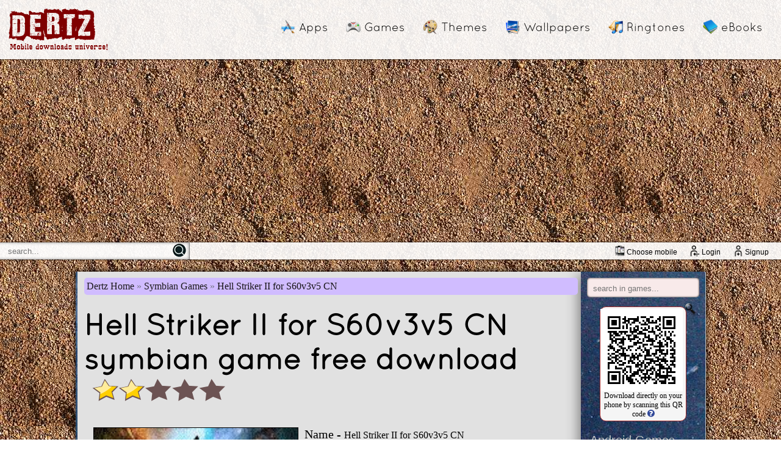

--- FILE ---
content_type: text/html; charset=utf-8
request_url: https://www.google.com/recaptcha/api2/aframe
body_size: 267
content:
<!DOCTYPE HTML><html><head><meta http-equiv="content-type" content="text/html; charset=UTF-8"></head><body><script nonce="sUDknRFKhWrjBH4TdtX9rw">/** Anti-fraud and anti-abuse applications only. See google.com/recaptcha */ try{var clients={'sodar':'https://pagead2.googlesyndication.com/pagead/sodar?'};window.addEventListener("message",function(a){try{if(a.source===window.parent){var b=JSON.parse(a.data);var c=clients[b['id']];if(c){var d=document.createElement('img');d.src=c+b['params']+'&rc='+(localStorage.getItem("rc::a")?sessionStorage.getItem("rc::b"):"");window.document.body.appendChild(d);sessionStorage.setItem("rc::e",parseInt(sessionStorage.getItem("rc::e")||0)+1);localStorage.setItem("rc::h",'1769915549121');}}}catch(b){}});window.parent.postMessage("_grecaptcha_ready", "*");}catch(b){}</script></body></html>